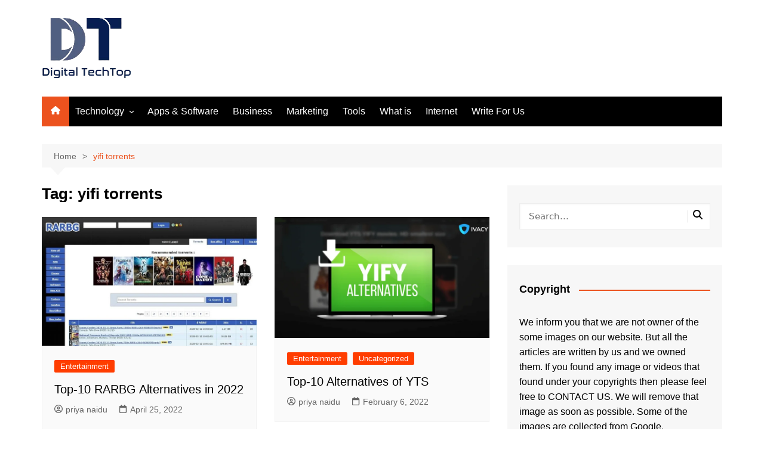

--- FILE ---
content_type: text/html; charset=UTF-8
request_url: https://www.digitaltechtop.com/tag/yifi-torrents/
body_size: 23846
content:
		<!doctype html>
		<html lang="en-US">
				<head>
			<meta charset="UTF-8">
			<meta name="viewport" content="width=device-width, initial-scale=1">
			<link rel="profile" href="http://gmpg.org/xfn/11">
			<meta name='robots' content='index, follow, max-image-preview:large, max-snippet:-1, max-video-preview:-1' />
	<style>img:is([sizes="auto" i], [sizes^="auto," i]) { contain-intrinsic-size: 3000px 1500px }</style>
	
<!-- Google Tag Manager for WordPress by gtm4wp.com -->
<script data-cfasync="false" data-pagespeed-no-defer>
	var gtm4wp_datalayer_name = "dataLayer";
	var dataLayer = dataLayer || [];
</script>
<!-- End Google Tag Manager for WordPress by gtm4wp.com -->
	<!-- This site is optimized with the Yoast SEO plugin v26.3 - https://yoast.com/wordpress/plugins/seo/ -->
	<title>yifi torrents Archives - Digital TechTop</title>
	<link rel="canonical" href="https://www.digitaltechtop.com/tag/yifi-torrents/" />
	<meta property="og:locale" content="en_US" />
	<meta property="og:type" content="article" />
	<meta property="og:title" content="yifi torrents Archives - Digital TechTop" />
	<meta property="og:url" content="https://www.digitaltechtop.com/tag/yifi-torrents/" />
	<meta property="og:site_name" content="Digital TechTop" />
	<meta name="twitter:card" content="summary_large_image" />
	<script type="application/ld+json" class="yoast-schema-graph">{"@context":"https://schema.org","@graph":[{"@type":"CollectionPage","@id":"https://www.digitaltechtop.com/tag/yifi-torrents/","url":"https://www.digitaltechtop.com/tag/yifi-torrents/","name":"yifi torrents Archives - Digital TechTop","isPartOf":{"@id":"https://www.digitaltechtop.com/#website"},"primaryImageOfPage":{"@id":"https://www.digitaltechtop.com/tag/yifi-torrents/#primaryimage"},"image":{"@id":"https://www.digitaltechtop.com/tag/yifi-torrents/#primaryimage"},"thumbnailUrl":"https://www.digitaltechtop.com/wp-content/uploads/2022/06/RARBG.jpg","breadcrumb":{"@id":"https://www.digitaltechtop.com/tag/yifi-torrents/#breadcrumb"},"inLanguage":"en-US"},{"@type":"ImageObject","inLanguage":"en-US","@id":"https://www.digitaltechtop.com/tag/yifi-torrents/#primaryimage","url":"https://www.digitaltechtop.com/wp-content/uploads/2022/06/RARBG.jpg","contentUrl":"https://www.digitaltechtop.com/wp-content/uploads/2022/06/RARBG.jpg","width":750,"height":450,"caption":"RARBG"},{"@type":"BreadcrumbList","@id":"https://www.digitaltechtop.com/tag/yifi-torrents/#breadcrumb","itemListElement":[{"@type":"ListItem","position":1,"name":"Home","item":"https://www.digitaltechtop.com/"},{"@type":"ListItem","position":2,"name":"yifi torrents"}]},{"@type":"WebSite","@id":"https://www.digitaltechtop.com/#website","url":"https://www.digitaltechtop.com/","name":"Digital TechTop","description":"The Tech Guide","publisher":{"@id":"https://www.digitaltechtop.com/#organization"},"potentialAction":[{"@type":"SearchAction","target":{"@type":"EntryPoint","urlTemplate":"https://www.digitaltechtop.com/?s={search_term_string}"},"query-input":{"@type":"PropertyValueSpecification","valueRequired":true,"valueName":"search_term_string"}}],"inLanguage":"en-US"},{"@type":"Organization","@id":"https://www.digitaltechtop.com/#organization","name":"Digital TechTop","url":"https://www.digitaltechtop.com/","logo":{"@type":"ImageObject","inLanguage":"en-US","@id":"https://www.digitaltechtop.com/#/schema/logo/image/","url":"https://www.digitaltechtop.com/wp-content/uploads/2020/08/cropped-Digital-Techtop-Logo-4.png","contentUrl":"https://www.digitaltechtop.com/wp-content/uploads/2020/08/cropped-Digital-Techtop-Logo-4.png","width":150,"height":102,"caption":"Digital TechTop"},"image":{"@id":"https://www.digitaltechtop.com/#/schema/logo/image/"}}]}</script>
	<!-- / Yoast SEO plugin. -->


<link rel="alternate" type="application/rss+xml" title="Digital TechTop &raquo; Feed" href="https://www.digitaltechtop.com/feed/" />
<link rel="alternate" type="application/rss+xml" title="Digital TechTop &raquo; Comments Feed" href="https://www.digitaltechtop.com/comments/feed/" />
<link rel="alternate" type="application/rss+xml" title="Digital TechTop &raquo; yifi torrents Tag Feed" href="https://www.digitaltechtop.com/tag/yifi-torrents/feed/" />
<script type="text/javascript">
/* <![CDATA[ */
window._wpemojiSettings = {"baseUrl":"https:\/\/s.w.org\/images\/core\/emoji\/16.0.1\/72x72\/","ext":".png","svgUrl":"https:\/\/s.w.org\/images\/core\/emoji\/16.0.1\/svg\/","svgExt":".svg","source":{"concatemoji":"https:\/\/www.digitaltechtop.com\/wp-includes\/js\/wp-emoji-release.min.js?ver=6.8.3"}};
/*! This file is auto-generated */
!function(s,n){var o,i,e;function c(e){try{var t={supportTests:e,timestamp:(new Date).valueOf()};sessionStorage.setItem(o,JSON.stringify(t))}catch(e){}}function p(e,t,n){e.clearRect(0,0,e.canvas.width,e.canvas.height),e.fillText(t,0,0);var t=new Uint32Array(e.getImageData(0,0,e.canvas.width,e.canvas.height).data),a=(e.clearRect(0,0,e.canvas.width,e.canvas.height),e.fillText(n,0,0),new Uint32Array(e.getImageData(0,0,e.canvas.width,e.canvas.height).data));return t.every(function(e,t){return e===a[t]})}function u(e,t){e.clearRect(0,0,e.canvas.width,e.canvas.height),e.fillText(t,0,0);for(var n=e.getImageData(16,16,1,1),a=0;a<n.data.length;a++)if(0!==n.data[a])return!1;return!0}function f(e,t,n,a){switch(t){case"flag":return n(e,"\ud83c\udff3\ufe0f\u200d\u26a7\ufe0f","\ud83c\udff3\ufe0f\u200b\u26a7\ufe0f")?!1:!n(e,"\ud83c\udde8\ud83c\uddf6","\ud83c\udde8\u200b\ud83c\uddf6")&&!n(e,"\ud83c\udff4\udb40\udc67\udb40\udc62\udb40\udc65\udb40\udc6e\udb40\udc67\udb40\udc7f","\ud83c\udff4\u200b\udb40\udc67\u200b\udb40\udc62\u200b\udb40\udc65\u200b\udb40\udc6e\u200b\udb40\udc67\u200b\udb40\udc7f");case"emoji":return!a(e,"\ud83e\udedf")}return!1}function g(e,t,n,a){var r="undefined"!=typeof WorkerGlobalScope&&self instanceof WorkerGlobalScope?new OffscreenCanvas(300,150):s.createElement("canvas"),o=r.getContext("2d",{willReadFrequently:!0}),i=(o.textBaseline="top",o.font="600 32px Arial",{});return e.forEach(function(e){i[e]=t(o,e,n,a)}),i}function t(e){var t=s.createElement("script");t.src=e,t.defer=!0,s.head.appendChild(t)}"undefined"!=typeof Promise&&(o="wpEmojiSettingsSupports",i=["flag","emoji"],n.supports={everything:!0,everythingExceptFlag:!0},e=new Promise(function(e){s.addEventListener("DOMContentLoaded",e,{once:!0})}),new Promise(function(t){var n=function(){try{var e=JSON.parse(sessionStorage.getItem(o));if("object"==typeof e&&"number"==typeof e.timestamp&&(new Date).valueOf()<e.timestamp+604800&&"object"==typeof e.supportTests)return e.supportTests}catch(e){}return null}();if(!n){if("undefined"!=typeof Worker&&"undefined"!=typeof OffscreenCanvas&&"undefined"!=typeof URL&&URL.createObjectURL&&"undefined"!=typeof Blob)try{var e="postMessage("+g.toString()+"("+[JSON.stringify(i),f.toString(),p.toString(),u.toString()].join(",")+"));",a=new Blob([e],{type:"text/javascript"}),r=new Worker(URL.createObjectURL(a),{name:"wpTestEmojiSupports"});return void(r.onmessage=function(e){c(n=e.data),r.terminate(),t(n)})}catch(e){}c(n=g(i,f,p,u))}t(n)}).then(function(e){for(var t in e)n.supports[t]=e[t],n.supports.everything=n.supports.everything&&n.supports[t],"flag"!==t&&(n.supports.everythingExceptFlag=n.supports.everythingExceptFlag&&n.supports[t]);n.supports.everythingExceptFlag=n.supports.everythingExceptFlag&&!n.supports.flag,n.DOMReady=!1,n.readyCallback=function(){n.DOMReady=!0}}).then(function(){return e}).then(function(){var e;n.supports.everything||(n.readyCallback(),(e=n.source||{}).concatemoji?t(e.concatemoji):e.wpemoji&&e.twemoji&&(t(e.twemoji),t(e.wpemoji)))}))}((window,document),window._wpemojiSettings);
/* ]]> */
</script>

<style id='wp-emoji-styles-inline-css' type='text/css'>

	img.wp-smiley, img.emoji {
		display: inline !important;
		border: none !important;
		box-shadow: none !important;
		height: 1em !important;
		width: 1em !important;
		margin: 0 0.07em !important;
		vertical-align: -0.1em !important;
		background: none !important;
		padding: 0 !important;
	}
</style>
<link rel='stylesheet' id='wp-block-library-css' href='https://www.digitaltechtop.com/wp-includes/css/dist/block-library/style.min.css?ver=6.8.3' type='text/css' media='all' />
<style id='wp-block-library-theme-inline-css' type='text/css'>
.wp-block-audio :where(figcaption){color:#555;font-size:13px;text-align:center}.is-dark-theme .wp-block-audio :where(figcaption){color:#ffffffa6}.wp-block-audio{margin:0 0 1em}.wp-block-code{border:1px solid #ccc;border-radius:4px;font-family:Menlo,Consolas,monaco,monospace;padding:.8em 1em}.wp-block-embed :where(figcaption){color:#555;font-size:13px;text-align:center}.is-dark-theme .wp-block-embed :where(figcaption){color:#ffffffa6}.wp-block-embed{margin:0 0 1em}.blocks-gallery-caption{color:#555;font-size:13px;text-align:center}.is-dark-theme .blocks-gallery-caption{color:#ffffffa6}:root :where(.wp-block-image figcaption){color:#555;font-size:13px;text-align:center}.is-dark-theme :root :where(.wp-block-image figcaption){color:#ffffffa6}.wp-block-image{margin:0 0 1em}.wp-block-pullquote{border-bottom:4px solid;border-top:4px solid;color:currentColor;margin-bottom:1.75em}.wp-block-pullquote cite,.wp-block-pullquote footer,.wp-block-pullquote__citation{color:currentColor;font-size:.8125em;font-style:normal;text-transform:uppercase}.wp-block-quote{border-left:.25em solid;margin:0 0 1.75em;padding-left:1em}.wp-block-quote cite,.wp-block-quote footer{color:currentColor;font-size:.8125em;font-style:normal;position:relative}.wp-block-quote:where(.has-text-align-right){border-left:none;border-right:.25em solid;padding-left:0;padding-right:1em}.wp-block-quote:where(.has-text-align-center){border:none;padding-left:0}.wp-block-quote.is-large,.wp-block-quote.is-style-large,.wp-block-quote:where(.is-style-plain){border:none}.wp-block-search .wp-block-search__label{font-weight:700}.wp-block-search__button{border:1px solid #ccc;padding:.375em .625em}:where(.wp-block-group.has-background){padding:1.25em 2.375em}.wp-block-separator.has-css-opacity{opacity:.4}.wp-block-separator{border:none;border-bottom:2px solid;margin-left:auto;margin-right:auto}.wp-block-separator.has-alpha-channel-opacity{opacity:1}.wp-block-separator:not(.is-style-wide):not(.is-style-dots){width:100px}.wp-block-separator.has-background:not(.is-style-dots){border-bottom:none;height:1px}.wp-block-separator.has-background:not(.is-style-wide):not(.is-style-dots){height:2px}.wp-block-table{margin:0 0 1em}.wp-block-table td,.wp-block-table th{word-break:normal}.wp-block-table :where(figcaption){color:#555;font-size:13px;text-align:center}.is-dark-theme .wp-block-table :where(figcaption){color:#ffffffa6}.wp-block-video :where(figcaption){color:#555;font-size:13px;text-align:center}.is-dark-theme .wp-block-video :where(figcaption){color:#ffffffa6}.wp-block-video{margin:0 0 1em}:root :where(.wp-block-template-part.has-background){margin-bottom:0;margin-top:0;padding:1.25em 2.375em}
</style>
<style id='classic-theme-styles-inline-css' type='text/css'>
/*! This file is auto-generated */
.wp-block-button__link{color:#fff;background-color:#32373c;border-radius:9999px;box-shadow:none;text-decoration:none;padding:calc(.667em + 2px) calc(1.333em + 2px);font-size:1.125em}.wp-block-file__button{background:#32373c;color:#fff;text-decoration:none}
</style>
<style id='global-styles-inline-css' type='text/css'>
:root{--wp--preset--aspect-ratio--square: 1;--wp--preset--aspect-ratio--4-3: 4/3;--wp--preset--aspect-ratio--3-4: 3/4;--wp--preset--aspect-ratio--3-2: 3/2;--wp--preset--aspect-ratio--2-3: 2/3;--wp--preset--aspect-ratio--16-9: 16/9;--wp--preset--aspect-ratio--9-16: 9/16;--wp--preset--color--black: #000000;--wp--preset--color--cyan-bluish-gray: #abb8c3;--wp--preset--color--white: #ffffff;--wp--preset--color--pale-pink: #f78da7;--wp--preset--color--vivid-red: #cf2e2e;--wp--preset--color--luminous-vivid-orange: #ff6900;--wp--preset--color--luminous-vivid-amber: #fcb900;--wp--preset--color--light-green-cyan: #7bdcb5;--wp--preset--color--vivid-green-cyan: #00d084;--wp--preset--color--pale-cyan-blue: #8ed1fc;--wp--preset--color--vivid-cyan-blue: #0693e3;--wp--preset--color--vivid-purple: #9b51e0;--wp--preset--gradient--vivid-cyan-blue-to-vivid-purple: linear-gradient(135deg,rgba(6,147,227,1) 0%,rgb(155,81,224) 100%);--wp--preset--gradient--light-green-cyan-to-vivid-green-cyan: linear-gradient(135deg,rgb(122,220,180) 0%,rgb(0,208,130) 100%);--wp--preset--gradient--luminous-vivid-amber-to-luminous-vivid-orange: linear-gradient(135deg,rgba(252,185,0,1) 0%,rgba(255,105,0,1) 100%);--wp--preset--gradient--luminous-vivid-orange-to-vivid-red: linear-gradient(135deg,rgba(255,105,0,1) 0%,rgb(207,46,46) 100%);--wp--preset--gradient--very-light-gray-to-cyan-bluish-gray: linear-gradient(135deg,rgb(238,238,238) 0%,rgb(169,184,195) 100%);--wp--preset--gradient--cool-to-warm-spectrum: linear-gradient(135deg,rgb(74,234,220) 0%,rgb(151,120,209) 20%,rgb(207,42,186) 40%,rgb(238,44,130) 60%,rgb(251,105,98) 80%,rgb(254,248,76) 100%);--wp--preset--gradient--blush-light-purple: linear-gradient(135deg,rgb(255,206,236) 0%,rgb(152,150,240) 100%);--wp--preset--gradient--blush-bordeaux: linear-gradient(135deg,rgb(254,205,165) 0%,rgb(254,45,45) 50%,rgb(107,0,62) 100%);--wp--preset--gradient--luminous-dusk: linear-gradient(135deg,rgb(255,203,112) 0%,rgb(199,81,192) 50%,rgb(65,88,208) 100%);--wp--preset--gradient--pale-ocean: linear-gradient(135deg,rgb(255,245,203) 0%,rgb(182,227,212) 50%,rgb(51,167,181) 100%);--wp--preset--gradient--electric-grass: linear-gradient(135deg,rgb(202,248,128) 0%,rgb(113,206,126) 100%);--wp--preset--gradient--midnight: linear-gradient(135deg,rgb(2,3,129) 0%,rgb(40,116,252) 100%);--wp--preset--font-size--small: 16px;--wp--preset--font-size--medium: 28px;--wp--preset--font-size--large: 32px;--wp--preset--font-size--x-large: 42px;--wp--preset--font-size--larger: 38px;--wp--preset--spacing--20: 0.44rem;--wp--preset--spacing--30: 0.67rem;--wp--preset--spacing--40: 1rem;--wp--preset--spacing--50: 1.5rem;--wp--preset--spacing--60: 2.25rem;--wp--preset--spacing--70: 3.38rem;--wp--preset--spacing--80: 5.06rem;--wp--preset--shadow--natural: 6px 6px 9px rgba(0, 0, 0, 0.2);--wp--preset--shadow--deep: 12px 12px 50px rgba(0, 0, 0, 0.4);--wp--preset--shadow--sharp: 6px 6px 0px rgba(0, 0, 0, 0.2);--wp--preset--shadow--outlined: 6px 6px 0px -3px rgba(255, 255, 255, 1), 6px 6px rgba(0, 0, 0, 1);--wp--preset--shadow--crisp: 6px 6px 0px rgba(0, 0, 0, 1);}:where(.is-layout-flex){gap: 0.5em;}:where(.is-layout-grid){gap: 0.5em;}body .is-layout-flex{display: flex;}.is-layout-flex{flex-wrap: wrap;align-items: center;}.is-layout-flex > :is(*, div){margin: 0;}body .is-layout-grid{display: grid;}.is-layout-grid > :is(*, div){margin: 0;}:where(.wp-block-columns.is-layout-flex){gap: 2em;}:where(.wp-block-columns.is-layout-grid){gap: 2em;}:where(.wp-block-post-template.is-layout-flex){gap: 1.25em;}:where(.wp-block-post-template.is-layout-grid){gap: 1.25em;}.has-black-color{color: var(--wp--preset--color--black) !important;}.has-cyan-bluish-gray-color{color: var(--wp--preset--color--cyan-bluish-gray) !important;}.has-white-color{color: var(--wp--preset--color--white) !important;}.has-pale-pink-color{color: var(--wp--preset--color--pale-pink) !important;}.has-vivid-red-color{color: var(--wp--preset--color--vivid-red) !important;}.has-luminous-vivid-orange-color{color: var(--wp--preset--color--luminous-vivid-orange) !important;}.has-luminous-vivid-amber-color{color: var(--wp--preset--color--luminous-vivid-amber) !important;}.has-light-green-cyan-color{color: var(--wp--preset--color--light-green-cyan) !important;}.has-vivid-green-cyan-color{color: var(--wp--preset--color--vivid-green-cyan) !important;}.has-pale-cyan-blue-color{color: var(--wp--preset--color--pale-cyan-blue) !important;}.has-vivid-cyan-blue-color{color: var(--wp--preset--color--vivid-cyan-blue) !important;}.has-vivid-purple-color{color: var(--wp--preset--color--vivid-purple) !important;}.has-black-background-color{background-color: var(--wp--preset--color--black) !important;}.has-cyan-bluish-gray-background-color{background-color: var(--wp--preset--color--cyan-bluish-gray) !important;}.has-white-background-color{background-color: var(--wp--preset--color--white) !important;}.has-pale-pink-background-color{background-color: var(--wp--preset--color--pale-pink) !important;}.has-vivid-red-background-color{background-color: var(--wp--preset--color--vivid-red) !important;}.has-luminous-vivid-orange-background-color{background-color: var(--wp--preset--color--luminous-vivid-orange) !important;}.has-luminous-vivid-amber-background-color{background-color: var(--wp--preset--color--luminous-vivid-amber) !important;}.has-light-green-cyan-background-color{background-color: var(--wp--preset--color--light-green-cyan) !important;}.has-vivid-green-cyan-background-color{background-color: var(--wp--preset--color--vivid-green-cyan) !important;}.has-pale-cyan-blue-background-color{background-color: var(--wp--preset--color--pale-cyan-blue) !important;}.has-vivid-cyan-blue-background-color{background-color: var(--wp--preset--color--vivid-cyan-blue) !important;}.has-vivid-purple-background-color{background-color: var(--wp--preset--color--vivid-purple) !important;}.has-black-border-color{border-color: var(--wp--preset--color--black) !important;}.has-cyan-bluish-gray-border-color{border-color: var(--wp--preset--color--cyan-bluish-gray) !important;}.has-white-border-color{border-color: var(--wp--preset--color--white) !important;}.has-pale-pink-border-color{border-color: var(--wp--preset--color--pale-pink) !important;}.has-vivid-red-border-color{border-color: var(--wp--preset--color--vivid-red) !important;}.has-luminous-vivid-orange-border-color{border-color: var(--wp--preset--color--luminous-vivid-orange) !important;}.has-luminous-vivid-amber-border-color{border-color: var(--wp--preset--color--luminous-vivid-amber) !important;}.has-light-green-cyan-border-color{border-color: var(--wp--preset--color--light-green-cyan) !important;}.has-vivid-green-cyan-border-color{border-color: var(--wp--preset--color--vivid-green-cyan) !important;}.has-pale-cyan-blue-border-color{border-color: var(--wp--preset--color--pale-cyan-blue) !important;}.has-vivid-cyan-blue-border-color{border-color: var(--wp--preset--color--vivid-cyan-blue) !important;}.has-vivid-purple-border-color{border-color: var(--wp--preset--color--vivid-purple) !important;}.has-vivid-cyan-blue-to-vivid-purple-gradient-background{background: var(--wp--preset--gradient--vivid-cyan-blue-to-vivid-purple) !important;}.has-light-green-cyan-to-vivid-green-cyan-gradient-background{background: var(--wp--preset--gradient--light-green-cyan-to-vivid-green-cyan) !important;}.has-luminous-vivid-amber-to-luminous-vivid-orange-gradient-background{background: var(--wp--preset--gradient--luminous-vivid-amber-to-luminous-vivid-orange) !important;}.has-luminous-vivid-orange-to-vivid-red-gradient-background{background: var(--wp--preset--gradient--luminous-vivid-orange-to-vivid-red) !important;}.has-very-light-gray-to-cyan-bluish-gray-gradient-background{background: var(--wp--preset--gradient--very-light-gray-to-cyan-bluish-gray) !important;}.has-cool-to-warm-spectrum-gradient-background{background: var(--wp--preset--gradient--cool-to-warm-spectrum) !important;}.has-blush-light-purple-gradient-background{background: var(--wp--preset--gradient--blush-light-purple) !important;}.has-blush-bordeaux-gradient-background{background: var(--wp--preset--gradient--blush-bordeaux) !important;}.has-luminous-dusk-gradient-background{background: var(--wp--preset--gradient--luminous-dusk) !important;}.has-pale-ocean-gradient-background{background: var(--wp--preset--gradient--pale-ocean) !important;}.has-electric-grass-gradient-background{background: var(--wp--preset--gradient--electric-grass) !important;}.has-midnight-gradient-background{background: var(--wp--preset--gradient--midnight) !important;}.has-small-font-size{font-size: var(--wp--preset--font-size--small) !important;}.has-medium-font-size{font-size: var(--wp--preset--font-size--medium) !important;}.has-large-font-size{font-size: var(--wp--preset--font-size--large) !important;}.has-x-large-font-size{font-size: var(--wp--preset--font-size--x-large) !important;}
:where(.wp-block-post-template.is-layout-flex){gap: 1.25em;}:where(.wp-block-post-template.is-layout-grid){gap: 1.25em;}
:where(.wp-block-columns.is-layout-flex){gap: 2em;}:where(.wp-block-columns.is-layout-grid){gap: 2em;}
:root :where(.wp-block-pullquote){font-size: 1.5em;line-height: 1.6;}
</style>
<link rel='stylesheet' id='dashicons-css' href='https://www.digitaltechtop.com/wp-includes/css/dashicons.min.css?ver=6.8.3' type='text/css' media='all' />
<link rel='stylesheet' id='everest-forms-general-css' href='https://www.digitaltechtop.com/wp-content/plugins/everest-forms/assets/css/everest-forms.css?ver=3.4.1' type='text/css' media='all' />
<link rel='stylesheet' id='jquery-intl-tel-input-css' href='https://www.digitaltechtop.com/wp-content/plugins/everest-forms/assets/css/intlTelInput.css?ver=3.4.1' type='text/css' media='all' />
<link rel='stylesheet' id='cream-magazine-style-css' href='https://www.digitaltechtop.com/wp-content/themes/cream-magazine/style.css?ver=2.1.10' type='text/css' media='all' />
<link rel='stylesheet' id='cream-magazine-main-css' href='https://www.digitaltechtop.com/wp-content/themes/cream-magazine/assets/dist/css/main.css?ver=2.1.10' type='text/css' media='all' />
<link rel='stylesheet' id='universal-google-adsense-and-ads-manager-css' href='https://www.digitaltechtop.com/wp-content/plugins/universal-google-adsense-and-ads-manager/public/assets/build/css/ugaam-public.css?ver=1.1.8' type='text/css' media='all' />
<script type="text/javascript" src="https://www.digitaltechtop.com/wp-includes/js/jquery/jquery.min.js?ver=3.7.1" id="jquery-core-js"></script>
<script type="text/javascript" src="https://www.digitaltechtop.com/wp-includes/js/jquery/jquery-migrate.min.js?ver=3.4.1" id="jquery-migrate-js"></script>
<link rel="https://api.w.org/" href="https://www.digitaltechtop.com/wp-json/" /><link rel="alternate" title="JSON" type="application/json" href="https://www.digitaltechtop.com/wp-json/wp/v2/tags/3857" /><link rel="EditURI" type="application/rsd+xml" title="RSD" href="https://www.digitaltechtop.com/xmlrpc.php?rsd" />
<meta name="generator" content="WordPress 6.8.3" />
<meta name="generator" content="Everest Forms 3.4.1" />
			<style>
							</style>
			
<!-- Google Tag Manager for WordPress by gtm4wp.com -->
<!-- GTM Container placement set to footer -->
<script data-cfasync="false" data-pagespeed-no-defer>
	var dataLayer_content = {"pagePostType":"post","pagePostType2":"tag-post"};
	dataLayer.push( dataLayer_content );
</script>
<script data-cfasync="false" data-pagespeed-no-defer>
(function(w,d,s,l,i){w[l]=w[l]||[];w[l].push({'gtm.start':
new Date().getTime(),event:'gtm.js'});var f=d.getElementsByTagName(s)[0],
j=d.createElement(s),dl=l!='dataLayer'?'&l='+l:'';j.async=true;j.src=
'//www.googletagmanager.com/gtm.js?id='+i+dl;f.parentNode.insertBefore(j,f);
})(window,document,'script','dataLayer','GTM-TRXP3KV');
</script>
<!-- End Google Tag Manager for WordPress by gtm4wp.com --><style>a:hover{text-decoration:none !important;}button,input[type="button"],input[type="reset"],input[type="submit"],.primary-navigation > ul > li.home-btn,.cm_header_lay_three .primary-navigation > ul > li.home-btn,.news_ticker_wrap .ticker_head,#toTop,.section-title h2::after,.sidebar-widget-area .widget .widget-title h2::after,.footer-widget-container .widget .widget-title h2::after,#comments div#respond h3#reply-title::after,#comments h2.comments-title:after,.post_tags a,.owl-carousel .owl-nav button.owl-prev,.owl-carousel .owl-nav button.owl-next,.cm_author_widget .author-detail-link a,.error_foot form input[type="submit"],.widget_search form input[type="submit"],.header-search-container input[type="submit"],.trending_widget_carousel .owl-dots button.owl-dot,.pagination .page-numbers.current,.post-navigation .nav-links .nav-previous a,.post-navigation .nav-links .nav-next a,#comments form input[type="submit"],footer .widget.widget_search form input[type="submit"]:hover,.widget_product_search .woocommerce-product-search button[type="submit"],.woocommerce ul.products li.product .button,.woocommerce .woocommerce-pagination ul.page-numbers li span.current,.woocommerce .product div.summary .cart button.single_add_to_cart_button,.woocommerce .product div.woocommerce-tabs div.panel #reviews #review_form_wrapper .comment-form p.form-submit .submit,.woocommerce .product section.related > h2::after,.woocommerce .cart .button:hover,.woocommerce .cart .button:focus,.woocommerce .cart input.button:hover,.woocommerce .cart input.button:focus,.woocommerce #respond input#submit:hover,.woocommerce #respond input#submit:focus,.woocommerce button.button:hover,.woocommerce button.button:focus,.woocommerce input.button:hover,.woocommerce input.button:focus,.woocommerce #respond input#submit.alt:hover,.woocommerce a.button.alt:hover,.woocommerce button.button.alt:hover,.woocommerce input.button.alt:hover,.woocommerce a.remove:hover,.woocommerce-account .woocommerce-MyAccount-navigation ul li.is-active a,.woocommerce a.button:hover,.woocommerce a.button:focus,.widget_product_tag_cloud .tagcloud a:hover,.widget_product_tag_cloud .tagcloud a:focus,.woocommerce .widget_price_filter .price_slider_wrapper .ui-slider .ui-slider-handle,.error_page_top_portion,.primary-navigation ul li a span.menu-item-description{background-color:#ec521e}a:hover,.post_title h2 a:hover,.post_title h2 a:focus,.post_meta li a:hover,.post_meta li a:focus,ul.social-icons li a[href*=".com"]:hover::before,.ticker_carousel .owl-nav button.owl-prev i,.ticker_carousel .owl-nav button.owl-next i,.news_ticker_wrap .ticker_items .item a:hover,.news_ticker_wrap .ticker_items .item a:focus,.cm_banner .post_title h2 a:hover,.cm_banner .post_meta li a:hover,.cm_middle_post_widget_one .post_title h2 a:hover,.cm_middle_post_widget_one .post_meta li a:hover,.cm_middle_post_widget_three .post_thumb .post-holder a:hover,.cm_middle_post_widget_three .post_thumb .post-holder a:focus,.cm_middle_post_widget_six .middle_widget_six_carousel .item .card .card_content a:hover,.cm_middle_post_widget_six .middle_widget_six_carousel .item .card .card_content a:focus,.cm_post_widget_twelve .card .post-holder a:hover,.cm_post_widget_twelve .card .post-holder a:focus,.cm_post_widget_seven .card .card_content a:hover,.cm_post_widget_seven .card .card_content a:focus,.copyright_section a:hover,.footer_nav ul li a:hover,.breadcrumb ul li:last-child span,.pagination .page-numbers:hover,#comments ol.comment-list li article footer.comment-meta .comment-metadata span.edit-link a:hover,#comments ol.comment-list li article .reply a:hover,.social-share ul li a:hover,ul.social-icons li a:hover,ul.social-icons li a:focus,.woocommerce ul.products li.product a:hover,.woocommerce ul.products li.product .price,.woocommerce .woocommerce-pagination ul.page-numbers li a.page-numbers:hover,.woocommerce div.product p.price,.woocommerce div.product span.price,.video_section .video_details .post_title h2 a:hover,.primary-navigation.dark li a:hover,footer .footer_inner a:hover,.footer-widget-container ul.post_meta li:hover span,.footer-widget-container ul.post_meta li:hover a,ul.post_meta li a:hover,.cm-post-widget-two .big-card .post-holder .post_title h2 a:hover,.cm-post-widget-two .big-card .post_meta li a:hover,.copyright_section .copyrights a,.breadcrumb ul li a:hover,.breadcrumb ul li a:hover span{color:#ec521e}.ticker_carousel .owl-nav button.owl-prev,.ticker_carousel .owl-nav button.owl-next,.error_foot form input[type="submit"],.widget_search form input[type="submit"],.pagination .page-numbers:hover,#comments form input[type="submit"],.social-share ul li a:hover,.header-search-container .search-form-entry,.widget_product_search .woocommerce-product-search button[type="submit"],.woocommerce .woocommerce-pagination ul.page-numbers li span.current,.woocommerce .woocommerce-pagination ul.page-numbers li a.page-numbers:hover,.woocommerce a.remove:hover,.ticker_carousel .owl-nav button.owl-prev:hover,.ticker_carousel .owl-nav button.owl-next:hover,footer .widget.widget_search form input[type="submit"]:hover,.trending_widget_carousel .owl-dots button.owl-dot,.the_content blockquote,.widget_tag_cloud .tagcloud a:hover{border-color:#ec521e}.ticker_carousel.owl-carousel .owl-nav button:hover svg{color:#ec521e;fill:#ec521e;}header .mask{background-color:rgba(0,0,0,0.2);}.site-description{color:#000000;}body{font-family:Arial,sans-serif;font-weight:inherit;}h1,h2,h3,h4,h5,h6,.site-title{font-family:Arial,sans-serif;font-weight:inherit;}.entry_cats ul.post-categories li a{background-color:#FF3D00;color:#fff;}.entry_cats ul.post-categories li a:hover,.cm_middle_post_widget_six .middle_widget_six_carousel .item .card .card_content .entry_cats ul.post-categories li a:hover{background-color:#010101;color:#fff;}.the_content a{color:#FF3D00;}.the_content a:hover{color:#010101;}.post-display-grid .card_content .cm-post-excerpt{margin-top:15px;}</style>		<style type="text/css">
							.site-title,
				.site-description {
					position: absolute;
					clip: rect(1px, 1px, 1px, 1px);
				}
						</style>
		<!-- Google tag (gtag.js) -->
<script async src="https://www.googletagmanager.com/gtag/js?id=G-EBX0MK7MRX"></script>
<script>
  window.dataLayer = window.dataLayer || [];
  function gtag(){dataLayer.push(arguments);}
  gtag('js', new Date());

  gtag('config', 'G-EBX0MK7MRX');
</script><link rel="icon" href="https://www.digitaltechtop.com/wp-content/uploads/2020/08/cropped-cropped-Digital-Techtop-Logo-4-32x32.png" sizes="32x32" />
<link rel="icon" href="https://www.digitaltechtop.com/wp-content/uploads/2020/08/cropped-cropped-Digital-Techtop-Logo-4-192x192.png" sizes="192x192" />
<link rel="apple-touch-icon" href="https://www.digitaltechtop.com/wp-content/uploads/2020/08/cropped-cropped-Digital-Techtop-Logo-4-180x180.png" />
<meta name="msapplication-TileImage" content="https://www.digitaltechtop.com/wp-content/uploads/2020/08/cropped-cropped-Digital-Techtop-Logo-4-270x270.png" />
		</head>
				<body class="archive tag tag-yifi-torrents tag-3857 wp-custom-logo wp-embed-responsive wp-theme-cream-magazine everest-forms-no-js hfeed right-sidebar">

						<a class="skip-link screen-reader-text" href="#content">Skip to content</a>
				<div class="page-wrapper">
		<header class="general-header cm-header-style-one">
		<div class="cm-container">
		<div class="logo-container">
			<div class="row align-items-center">
				<div class="cm-col-lg-4 cm-col-12">
							<div class="logo">
			<a href="https://www.digitaltechtop.com/" class="custom-logo-link" rel="home"><img width="150" height="102" src="https://www.digitaltechtop.com/wp-content/uploads/2020/08/cropped-Digital-Techtop-Logo-4.png" class="custom-logo" alt="Digital TechTop" decoding="async" /></a>		</div><!-- .logo -->
						</div><!-- .col -->
							</div><!-- .row -->
		</div><!-- .logo-container -->
		<nav class="main-navigation">
			<div id="main-nav" class="primary-navigation">
				<ul id="menu-main-menu" class=""><li class="home-btn"><a href="https://www.digitaltechtop.com/"><svg xmlns="http://www.w3.org/2000/svg" viewBox="0 0 576 512"><path d="M575.8 255.5c0 18-15 32.1-32 32.1l-32 0 .7 160.2c0 2.7-.2 5.4-.5 8.1l0 16.2c0 22.1-17.9 40-40 40l-16 0c-1.1 0-2.2 0-3.3-.1c-1.4 .1-2.8 .1-4.2 .1L416 512l-24 0c-22.1 0-40-17.9-40-40l0-24 0-64c0-17.7-14.3-32-32-32l-64 0c-17.7 0-32 14.3-32 32l0 64 0 24c0 22.1-17.9 40-40 40l-24 0-31.9 0c-1.5 0-3-.1-4.5-.2c-1.2 .1-2.4 .2-3.6 .2l-16 0c-22.1 0-40-17.9-40-40l0-112c0-.9 0-1.9 .1-2.8l0-69.7-32 0c-18 0-32-14-32-32.1c0-9 3-17 10-24L266.4 8c7-7 15-8 22-8s15 2 21 7L564.8 231.5c8 7 12 15 11 24z"/></svg></a></li><li id="menu-item-1829" class="menu-item menu-item-type-taxonomy menu-item-object-category menu-item-has-children menu-item-1829"><a href="https://www.digitaltechtop.com/category/technology/">Technology</a>
<ul class="sub-menu">
	<li id="menu-item-1836" class="menu-item menu-item-type-taxonomy menu-item-object-category menu-item-1836"><a href="https://www.digitaltechtop.com/category/technology/cloud/">Cloud</a></li>
</ul>
</li>
<li id="menu-item-1830" class="menu-item menu-item-type-taxonomy menu-item-object-category menu-item-1830"><a href="https://www.digitaltechtop.com/category/apps-software/">Apps &#038; Software</a></li>
<li id="menu-item-1833" class="menu-item menu-item-type-taxonomy menu-item-object-category menu-item-1833"><a href="https://www.digitaltechtop.com/category/business/">Business</a></li>
<li id="menu-item-1835" class="menu-item menu-item-type-taxonomy menu-item-object-category menu-item-1835"><a href="https://www.digitaltechtop.com/category/marketing/">Marketing</a></li>
<li id="menu-item-1831" class="menu-item menu-item-type-taxonomy menu-item-object-category menu-item-1831"><a href="https://www.digitaltechtop.com/category/tools/">Tools</a></li>
<li id="menu-item-1832" class="menu-item menu-item-type-taxonomy menu-item-object-category menu-item-1832"><a href="https://www.digitaltechtop.com/category/what-is/">What is</a></li>
<li id="menu-item-1834" class="menu-item menu-item-type-taxonomy menu-item-object-category menu-item-1834"><a href="https://www.digitaltechtop.com/category/internet/">Internet</a></li>
<li id="menu-item-1600" class="menu-item menu-item-type-post_type menu-item-object-page menu-item-1600"><a href="https://www.digitaltechtop.com/write-for-us/">Write For Us</a></li>
</ul>			</div><!-- .primary-navigation -->
			<div class="header-search-container">
				<div class="search-form-entry">
					<form role="search" class="cm-search-form" method="get" action="https://www.digitaltechtop.com/"><input type="search" name="s" placeholder="Search..." value="" ><button type="submit" class="cm-submit-btn"><svg xmlns="http://www.w3.org/2000/svg" viewBox="0 0 512 512"><path d="M416 208c0 45.9-14.9 88.3-40 122.7L502.6 457.4c12.5 12.5 12.5 32.8 0 45.3s-32.8 12.5-45.3 0L330.7 376c-34.4 25.2-76.8 40-122.7 40C93.1 416 0 322.9 0 208S93.1 0 208 0S416 93.1 416 208zM208 352a144 144 0 1 0 0-288 144 144 0 1 0 0 288z"/></svg></button></form>				</div><!-- .search-form-entry -->
			</div><!-- .search-container -->
		</nav><!-- .main-navigation -->
	</div><!-- .cm-container -->
</header><!-- .general-header -->
<div id="content" class="site-content">
	<div class="cm-container">
	<div class="inner-page-wrapper">
		<div id="primary" class="content-area">
			<main id="main" class="site-main">
				<div class="cm_archive_page">
								<div class="breadcrumb  default-breadcrumb">
				<nav role="navigation" aria-label="Breadcrumbs" class="breadcrumb-trail breadcrumbs" itemprop="breadcrumb"><ul class="trail-items" itemscope itemtype="http://schema.org/BreadcrumbList"><meta name="numberOfItems" content="2" /><meta name="itemListOrder" content="Ascending" /><li itemprop="itemListElement" itemscope itemtype="http://schema.org/ListItem" class="trail-item trail-begin"><a href="https://www.digitaltechtop.com/" rel="home" itemprop="item"><span itemprop="name">Home</span></a><meta itemprop="position" content="1" /></li><li itemprop="itemListElement" itemscope itemtype="http://schema.org/ListItem" class="trail-item trail-end"><a href="https://www.digitaltechtop.com/tag/yifi-torrents" itemprop="item"><span itemprop="name">yifi torrents</span></a><meta itemprop="position" content="2" /></li></ul></nav>			</div>
								<div class="archive-container">
						<div class="row">
							<div class="cm-col-lg-8 cm-col-12 sticky_portion">
								<div class="content-entry">
																			<section class="list_page_iner">
											<div class="section-title">
												<h1>Tag: <span>yifi torrents</span></h1>											</div><!-- .section-title -->
											<div class="list_entry">
												<section class="post-display-grid">
													<div class="section_inner">
														<div class="row">
															<div class="cm-col-lg-6 cm-col-md-6 cm-col-12">
	<article id="post-2311" class="grid-post-holder post-2311 post type-post status-publish format-standard has-post-thumbnail hentry category-entertainment tag-1337-torrent tag-1337x tag-1337x-moviesyts tag-30-monedas-rarbg tag-a-quiet-place-2-rarbg tag-a-quiet-place-2-yify tag-a-quiet-place-2-yts tag-a-quiet-place-yts tag-a-tale-of-legendary-libido-yts tag-adobe-photoshop-rarbg tag-after-we-collided-yts tag-after-we-fell-yts tag-after-yts tag-american-horror-story-rarbg tag-ant-man-rarbg tag-attack-on-titan-rarbg tag-avengers-endgame-rarbg tag-best-torrent tag-best-torrent-site tag-best-torrent-sites tag-best-torrenting-sites tag-best-torrents tag-bgrar-proxy tag-black-widow-2021-rarbg tag-black-widow-rarbg tag-black-widow-yify tag-black-widow-yts tag-candyman-2021-rarbg tag-coming-2-america-rarbg tag-coming-to-america-2-rarbg tag-conjuring-3-yts tag-cruella-rarbg tag-cruella-yts tag-dune-yts tag-eztv tag-f9-yify tag-f9-yts tag-fast-9-yts tag-fast-and-furious-9-rarbg tag-fast-and-furious-9-yts tag-fastest-rarbg tag-fear-the-walking-dead-rarbg tag-fleabag-rarbg tag-free-guy-rarbg tag-friends-rarbg tag-friends-reunion-rarbg tag-game-of-thrones-rarbg tag-gangs-of-london-rarbg tag-gold-rush-rarbg tag-greenland-yts tag-greys-anatomy-rarbg tag-hamilton-rarbg tag-hitmans-wifes-bodyguard-torrent tag-hitmans-wifes-bodyguard-yts tag-infinite-rarbg tag-john-wick-yts tag-joker-2019-rarbg tag-jungle-cruise-rarbg tag-justice-league-rarbg tag-justice-league-snyder-cut-rarbg tag-justice-league-snyder-cut-yts tag-justice-league-yts tag-latest-rarbg-proxy tag-loki-rarbg tag-lovecraft-country-rarbg tag-luca-2021-rarbg tag-luca-rarbg tag-luca-yts tag-mandalorian-rarbg tag-mandalorian-season-2-rarbg tag-mare-of-easttown-rarbg tag-microsoft-office-rarbg tag-monster-hunter-yts tag-mortal-kombat-2021-yts tag-mortal-kombat-rarbg tag-mortal-kombat-yts tag-mr-robot-rarbg tag-mulan-rarbg tag-nine-perfect-strangers-rarbg tag-no-time-to-die-yify tag-no-time-to-die-yts tag-nobody-yts tag-old-2021-yts tag-old-yts tag-only-murders-in-the-building-rarbg tag-oxy-rarbg-torrent-proxyrarbg tag-photoshop-rarbg tag-pirate-bay-torrent tag-pirate-bays tag-proxyrarbg-proxy tag-proxyrarbgorg tag-quiet-place-2-yts tag-rarbg tag-rarbg-a-quiet-place-2 tag-rarbg-access-proxy tag-rarbg-attack-on-titan tag-rarbg-black-widow tag-rarbg-cruella tag-rarbg-download tag-rarbg-fear-the-walking-dead tag-rarbg-free tag-rarbg-free-proxy tag-rarbg-friends tag-rarbg-friends-reunion tag-rarbg-friends-the-reunion tag-rarbg-game-of-thrones tag-rarbg-harry-potter tag-rarbg-index tag-rarbg-jungle-cruise tag-rarbg-justice-league tag-rarbg-justice-league-snyder-cut tag-rarbg-loki tag-rarbg-mandalorian tag-rarbg-mandalorian-s02 tag-rarbg-mandalorian-season-2 tag-rarbg-microsoft-office tag-rarbg-mr-robot tag-rarbg-patria tag-rarbg-photoshop tag-rarbg-pr tag-rarbg-proxy-2019 tag-rarbg-proxy-2020 tag-rarbg-proxy-2021 tag-rarbg-proxy-australia tag-rarbg-proxy-australia-2021 tag-rarbg-proxy-india tag-rarbg-proxy-ireland tag-rarbg-proxy-list tag-rarbg-proxy-list-2020 tag-rarbg-proxy-list-2021 tag-rarbg-proxy-list-gb tag-rarbg-proxy-list-india tag-rarbg-proxy-reddit tag-rarbg-proxy-sites tag-rarbg-proxy-uk tag-rarbg-ps4 tag-rarbg-rick-and-morty tag-rarbg-shang-chi tag-rarbg-site tag-rarbg-site-address tag-rarbg-the-grand-tour tag-rarbg-the-mandalorian tag-rarbg-the-office tag-rarbg-the-sims-4 tag-rarbg-the-walking-dead tag-rarbg-this-is-us tag-rarbg-torrent tag-rarbg-torrents tag-rarbg-torrents-proxy tag-rarbg-uk-proxy tag-rarbg-unblocked tag-rarbg-unblocked-australia tag-rarbg-unblocked-list tag-rarbg-unblocked-list-2020 tag-rarbg-unblocked-list-2021 tag-rarbg-unblocked-proxy tag-rarbg-vikings tag-rarbg-wandavision tag-rarbg-web-address tag-rarbg-website tag-rarbg-westworld tag-rarbg-wonder-woman tag-rarbg-zack-snyder-justice-league tag-rarbg-com tag-rarbg-to tag-rarbg2019 tag-rarbgaccess tag-rarbgaccess-proxy tag-rarbgmirror tag-rarbgmirror-proxy tag-rarbgmirrors tag-rarbgprx tag-rarbgprx-proxy tag-rarbgunblock tag-rargb tag-rarunblocked tag-raya-and-the-last-dragon-yts tag-rick-and-morty-rarbg tag-rick-and-morty-s05e08-rarbg tag-rick-and-morty-s05e09-rarbg tag-rick-and-morty-season-5-rarbg tag-shang-chi-rarbg tag-shang-chi-yify tag-shang-chi-yts tag-sites-similar-to-rarbg tag-soul-rarbg tag-soul-yts tag-space-jam-a-new-legacy-rarbg tag-space-jam-rarbg tag-suicide-squad-2-yts tag-suicide-squad-yts tag-tenet-rarbg tag-tenet-yify tag-tenet-yts tag-the-good-doctor-rarbg tag-the-grand-tour-rarbg tag-the-handmaids-tale-rarbg tag-the-hitmans-wifes-bodyguard-torrent tag-the-mandalorian-rarbg tag-the-mandalorian-s01-rarbg tag-the-mandalorian-season-2-rarbg tag-the-new-mutants-yts tag-the-office-rarbg tag-the-pirate tag-the-pirate-bay tag-the-pirate-bays tag-the-piratebay tag-the-pirates-bay tag-the-suicide-squad-yts tag-the-tomorrow-war-rarbg tag-the-tomorrow-war-yts tag-the-walking-dead-rarbg tag-the-walking-dead-s11e04-rarbg tag-thepiratesbay tag-this-is-us-rarbg tag-thor-rarbg tag-tomorrow-war-rarbg tag-top-torrent-sites tag-torrent tag-torrent-site tag-torrent-sites tag-torrent-websites tag-tpb tag-venom-2-yify tag-venom-2-yts tag-venom-let-there-be-carnage-yts tag-venom-yts tag-vikings-rarbg tag-wandavision-rarbg tag-wandavision-s01e01-rarbg tag-wonder-woman-1984-rarbg tag-wonder-woman-1984-yify tag-wonder-woman-rarbg tag-wrath-of-man-yts tag-yiff tag-yifi tag-yifi-torrents tag-yify tag-yify-4k tag-yify-browser tag-yify-home tag-yify-movies tag-yify-one tag-yify-subtitles tag-yify-torrent tag-yify-torrent-yts-torrent tag-yify-torrents tag-yify-tv tag-yify-vip tag-yify-yts tag-yts tag-yts-2021 tag-yts-4k tag-yts-ag tag-yts-am tag-yts-app tag-yts-browser tag-yts-home tag-yts-lt tag-yts-meaning tag-yts-movie tag-yts-movies tag-yts-on tag-yts-proxy tag-yts-shang-chi tag-yts-sites tag-yts-subtitle tag-yts-subtitles tag-yts-tenet tag-yts-torrent tag-yts-torrent-magnet tag-yts-torrents tag-yts-website tag-yts-yify tag-zack-snyder-justice-league-rarbg tag-zack-snyders-justice-league-rarbg tag-zack-snyders-justice-league-yts">
		<div class="card">
							<div class="post_thumb">
							<a href="https://www.digitaltechtop.com/top-10-rarbg-alternatives-in-2022/">
			<figure class="imghover">
				<img width="750" height="450" src="https://www.digitaltechtop.com/wp-content/uploads/2022/06/RARBG.jpg" class="attachment-cream-magazine-thumbnail-2 size-cream-magazine-thumbnail-2 wp-post-image" alt="Top-10 RARBG Alternatives in 2022" decoding="async" fetchpriority="high" srcset="https://www.digitaltechtop.com/wp-content/uploads/2022/06/RARBG.jpg 750w, https://www.digitaltechtop.com/wp-content/uploads/2022/06/RARBG-300x180.jpg 300w" sizes="(max-width: 750px) 100vw, 750px" />			</figure>
		</a>
						</div>
							<div class="card_content">
								<div class="entry_cats">
					<ul class="post-categories">
	<li><a href="https://www.digitaltechtop.com/category/entertainment/" rel="category tag">Entertainment</a></li></ul>				</div><!-- .entry_cats -->
								<div class="post_title">
					<h2><a href="https://www.digitaltechtop.com/top-10-rarbg-alternatives-in-2022/">Top-10 RARBG Alternatives in 2022</a></h2>
				</div><!-- .post_title -->
							<div class="cm-post-meta">
				<ul class="post_meta">
											<li class="post_author">
							<a href="https://www.digitaltechtop.com/author/priya/">
								<span class="cm-meta-icon">
									<svg xmlns="http://www.w3.org/2000/svg" viewBox="0 0 512 512"><path d="M406.5 399.6C387.4 352.9 341.5 320 288 320l-64 0c-53.5 0-99.4 32.9-118.5 79.6C69.9 362.2 48 311.7 48 256C48 141.1 141.1 48 256 48s208 93.1 208 208c0 55.7-21.9 106.2-57.5 143.6zm-40.1 32.7C334.4 452.4 296.6 464 256 464s-78.4-11.6-110.5-31.7c7.3-36.7 39.7-64.3 78.5-64.3l64 0c38.8 0 71.2 27.6 78.5 64.3zM256 512A256 256 0 1 0 256 0a256 256 0 1 0 0 512zm0-272a40 40 0 1 1 0-80 40 40 0 1 1 0 80zm-88-40a88 88 0 1 0 176 0 88 88 0 1 0 -176 0z"/></svg>
								</span>
								priya naidu							</a>
						</li><!-- .post_author -->
												<li class="posted_date">
							<a href="https://www.digitaltechtop.com/top-10-rarbg-alternatives-in-2022/">
								<span class="cm-meta-icon">
									<svg xmlns="http://www.w3.org/2000/svg" viewBox="0 0 448 512"><path d="M152 24c0-13.3-10.7-24-24-24s-24 10.7-24 24l0 40L64 64C28.7 64 0 92.7 0 128l0 16 0 48L0 448c0 35.3 28.7 64 64 64l320 0c35.3 0 64-28.7 64-64l0-256 0-48 0-16c0-35.3-28.7-64-64-64l-40 0 0-40c0-13.3-10.7-24-24-24s-24 10.7-24 24l0 40L152 64l0-40zM48 192l352 0 0 256c0 8.8-7.2 16-16 16L64 464c-8.8 0-16-7.2-16-16l0-256z"/></svg>
								</span>
								<time class="entry-date published" datetime="2022-04-25T17:45:32+05:30">April 25, 2022</time>							</a>
						</li><!-- .posted_date -->
										</ul><!-- .post_meta -->
			</div><!-- .meta -->
			 
							</div><!-- .card_content -->
		</div><!-- .card -->
	</article><!-- #post-2311 -->
</div><!-- .col -->
<div class="cm-col-lg-6 cm-col-md-6 cm-col-12">
	<article id="post-2313" class="grid-post-holder post-2313 post type-post status-publish format-standard has-post-thumbnail hentry category-entertainment category-uncategorized tag-1337-torrent tag-1337x tag-1337x-movies tag-1917-yify tag-1917-yts tag-21-yts tag-4k-yify tag-4k-yts tag-50-shades-of-gray-yts tag-a-quiet-place-2-yify tag-a-quiet-place-2-yts tag-a-quiet-place-part-2-yify tag-a-quiet-place-part-2-yts tag-a-quiet-place-part-ii-yify tag-a-quiet-place-part-ii-yts tag-a-quiet-place-yify tag-a-quiet-place-yts tag-a-star-is-born-yts tag-a-tale-of-legendary-libido-yts tag-after-2019-yts tag-after-we-collided-yify tag-after-we-collided-yts tag-after-we-fell-yts tag-after-yts tag-akira-yts tag-ant-man-yts tag-artemis-fowl-yts tag-assassins-creed-yts tag-asuran-yts tag-band-of-brothers-yify tag-bell-bottom-yify tag-bell-bottom-yts tag-best-torrent tag-best-torrent-site tag-best-torrent-sites tag-best-torrenting-sites tag-best-torrents tag-birds-of-prey-yify tag-black-panther-yify tag-black-panther-yts tag-black-widow-2021-yify tag-black-widow-2021-yts tag-black-widow-torrent-yify tag-black-widow-torrent-yts tag-black-widow-yify tag-black-widow-yts tag-candyman-2021-yts tag-candyman-yts tag-captain-america-the-first-avenger-yts tag-captain-america-the-winter-soldier-yts tag-cars-2-yts tag-cashback-yts tag-casino-royale-yify tag-casino-royale-yts tag-casino-yts tag-catch-me-if-you-can-yts tag-chal-mera-putt-2-yts tag-chernobyl-yify tag-chernobyl-yts tag-cinderella-2021-yts tag-cinderella-yify tag-cinderella-yts tag-coco-yify tag-coco-yts tag-coming-2-america-yts tag-coming-to-america-2-yts tag-coming-to-america-yts tag-commando-3-yts tag-conjuring-3-yts tag-cook-up-a-storm-yts tag-crank-yts tag-cruella-2021-yts tag-cruella-yify tag-cruella-yts tag-demon-slayer-mugen-train-yify tag-demon-slayer-mugen-train-yts tag-demon-slayer-yify tag-doctor-strange-yify tag-don-2-yts tag-dont-breathe-2-yts tag-drishyam-2-torrents tag-drishyam-2-yts tag-dune-2021-yify tag-dune-2021-yts tag-dune-yify tag-dune-yts tag-end-game-yts tag-escape-room-2-yify tag-escape-room-2-yts tag-escape-room-2021-yts tag-escape-room-tournament-of-champions-yts tag-escape-room-yify tag-escape-room-yts tag-euphoria-yts tag-eztv tag-f9-yify tag-f9-yts tag-falcon-and-the-winter-soldier-yts tag-falcon-and-winter-soldier-yts tag-family-man-season-2-yts tag-fast-9-yts tag-fast-and-furious-9-torrent-yts tag-fast-and-furious-9-yts tag-fifty-shades-darker-yify tag-fifty-shades-darker-yts tag-fifty-shades-freed-yts tag-fifty-shades-of-grey-yify tag-fifty-shades-of-grey-yts tag-filme-yts tag-five-feet-apart-yts tag-freaky-yify tag-freeguy-yts tag-friends-reunion-yts tag-friends-season-1-yts tag-friends-the-reunion-yify tag-friends-the-reunion-yts tag-friends-yify tag-friends-yts tag-get-out-yts tag-glass-yts tag-godfather-yts tag-godzilla-king-of-the-monsters-yts tag-google-yts tag-greenland-2020-yts tag-greenland-yify tag-greenland-yts tag-guardians-of-the-galaxy-yts tag-halloween-kills-yts tag-hamilton-yts tag-harry-potter-and-the-half-blood-prince-yify tag-harry-potter-and-the-philosophers-stone-yify tag-harry-potter-and-the-prisoner-of-azkaban-yts tag-harry-potter-and-the-sorcerers-stone-yts tag-harry-potter-yify tag-harry-potter-yts tag-hi-mom-torrent tag-hitmans-wifes-bodyguard-torrent tag-hitmans-wifes-bodyguard-yts tag-hobbs-and-shaw-yts tag-home-alone-yify tag-honest-thief-yts tag-hunter-killer-yify tag-hunter-killer-yts tag-i-see-you-yts tag-inception-yify tag-inferno-yts tag-infinite-yts tag-intimacy-2001-yts tag-iron-man-1-yts tag-iron-man-yts tag-it-chapter-2-yts tag-jallikattu-yts tag-james-bond-no-time-to-die-yify tag-jathi-ratnalu-yts tag-john-wick-yify tag-john-wick-yts tag-jojo-rabbit-yify tag-jojo-rabbit-yts tag-joker-yify tag-joker-yts tag-judas-and-the-black-messiah-yts tag-jungle-cruise-yify tag-justice-league-2021-yts tag-justice-league-snyder-cut-yts tag-justice-league-yify tag-justice-league-yts tag-justice-league-zack-snyder-yts tag-karnan-yts tag-kgf-chapter-2-yts tag-kgf-yts tag-king-arthur-legend-of-the-sword-yts tag-kung-fu-panda-3-yts tag-logan-yify tag-loki-episode-5-yts tag-loki-episode-6-yts tag-luca-yify tag-luca-yts tag-malignant-yify tag-malignant-yts tag-mandalorian-yify tag-mandalorian-yts tag-mare-of-easttown-yts tag-martian-yts tag-master-2021-yts tag-master-yts tag-mission-impossible-fallout-yify tag-monster-hunter-2020-yts tag-monster-hunter-yts tag-mortal-kombat-2021-yts tag-mortal-kombat-yify tag-mortal-kombat-yts tag-mulan-2020-yify tag-mulan-2020-yts tag-mulan-yify tag-mulan-yts tag-mumbai-saga-yts tag-my-spy-yts tag-no-time-to-die-yify tag-no-time-to-die-yts tag-nobody-2021-yts tag-nobody-yify tag-nobody-yts tag-nomadland-yts tag-old-2021-yify tag-old-2021-yts tag-old-yify tag-old-yts tag-palm-springs-yts tag-palmer-yts tag-parasite-yify tag-parasite-yts tag-peninsula-yify tag-peninsula-yts tag-perfume-yts tag-peter-rabbit-2-yts tag-pirate-bay-torrent tag-pirate-bays tag-pitch-perfect-3-yts tag-predator-yts tag-primer-yts tag-quiet-place-2-yify tag-quiet-place-2-yts tag-quiet-place-yts tag-rab-ne-bana-di-jodi-yts tag-rambo-last-blood-yify tag-rambo-last-blood-yts tag-rarbg tag-rarbg-download tag-rarbg-torrent tag-rarbg-torrents tag-rarbg-com tag-rarbg-to tag-rargb tag-raya-and-the-last-dragon-yts tag-raya-the-last-dragon-yts tag-raya-yts tag-reminiscence-yts tag-rick-and-morty-season-5-yts tag-rick-and-morty-yify tag-run-hide-fight-yts tag-sarpatta-parambarai-yts tag-sausage-party-yts tag-saving-private-ryan-yts tag-saw-yts tag-scam-1992-yts tag-scoob-yts tag-shaadi-mein-zaroor-aana-yts tag-shang-chi-legend-of-the-ten-rings-torrent tag-shang-chi-torrent-yts tag-shang-chi-yify tag-shang-chi-yts tag-snyder-cut-yify tag-snyder-cut-yts tag-soorarai-pottru-yts tag-soul-yify tag-soul-yts tag-sound-of-metal-yts tag-spider-man-far-from-home-yify tag-spiderman-into-the-spider-verse-yts tag-spiral-from-the-book-of-saw-yts tag-spirit-untamed-yts tag-star-wars-a-new-hope-yts tag-star-wars-yify tag-star-wars-yts tag-suicide-squad-2-yts tag-suicide-squad-2021-yify tag-suicide-squad-yify tag-suicide-squad-yts tag-suraj-pe-mangal-bhari-yts tag-ten-rings-torrent tag-tenet-yify tag-tenet-yts tag-the-conjuring-3-yify tag-the-conjuring-3-yts tag-the-corpse-of-anna-fritz-yts tag-the-craft-legacy-yts tag-the-croods-2-yts tag-the-eight-hundred-yts tag-the-falcon-and-the-winter-soldier-yts tag-the-family-man-season-2-yts tag-the-family-man-yts tag-the-father-yts tag-the-flu-yts tag-the-gentlemen-yts tag-the-greatest-showman-yts tag-the-hitmans-wifes-bodyguard-torrent tag-the-hitmans-wifes-bodyguard-yts tag-the-magnificent-seven-yts tag-the-mandalorian-yts tag-the-meg-yts tag-the-new-mutants-yify tag-the-new-mutants-yts tag-the-night-house-yify tag-the-office-yts tag-the-outpost-yify tag-the-outpost-yts tag-the-pirate tag-the-pirate-bay tag-the-pirate-bays tag-the-piratebay tag-the-pirates-bay tag-the-priest-yts tag-the-quiet-place-2-yify tag-the-quiet-place-2-yts tag-the-raid-redemption-yts tag-the-room-yts tag-the-suicide-squad-yts tag-the-theory-of-everything-yts tag-the-tomorrow-war-yts tag-the-unholy-2021-yts tag-the-unholy-yify tag-the-unholy-yts tag-the-witches-2020-yts tag-the-wolf-of-wall-street-yts tag-thepiratesbay tag-thor-ragnarok-yts tag-thor-yify tag-thor-yts tag-tom-and-jerry-2021-yts tag-tom-and-jerry-yify tag-tom-and-jerry-yts tag-tomorrow-war-yts tag-toofan-yts tag-top-torrent-sites tag-torrent tag-torrent-site tag-torrent-sites tag-torrent-websites tag-tpb tag-van-wilder-freshman-year-yts tag-vanguard-yify tag-vanguard-yts tag-venom-2-yify tag-venom-2-yts tag-venom-let-there-be-carnage-yify tag-venom-let-there-be-carnage-yts tag-venom-yify tag-venom-yts tag-vivo-yts tag-wanda-vision-yts tag-wandavision-episode-9-yts tag-wonder-woman-1984-yify tag-wonder-woman-1984-yify-torrent tag-wonder-woman-2017-yify tag-wrath-of-man-yts tag-ww84-yts tag-x-men-yts tag-yes-god-yes-yify tag-yiff tag-yifi tag-yifi-torrents tag-yify tag-yify-123 tag-yify-2020 tag-yify-2021 tag-yify-3d tag-yify-4k tag-yify-a-quiet-place-2 tag-yify-black-widow tag-yify-browser tag-yify-browser-website tag-yify-cruella tag-yify-f9 tag-yify-godzilla tag-yify-home tag-yify-it tag-yify-jungle-cruise tag-yify-justice-league tag-yify-luca tag-yify-monster-hunter tag-yify-mortal-kombat tag-yify-movies tag-yify-one tag-yify-shang-chi tag-yify-subtitles tag-yify-suicide-squad tag-yify-tenet tag-yify-to tag-yify-torrent tag-yify-torrent-yts-torrent tag-yify-torrents tag-yify-torrentz2 tag-yify-tv tag-yify-venom-2 tag-yify-vip tag-yify-website tag-yify-wonder-woman tag-yify-wonder-woman-1984 tag-yify-yts tag-yifybrowser tag-yts tag-yts-2 tag-yts-2021 tag-yts-3d tag-yts-4k tag-yts-a-quiet-place tag-yts-a-quiet-place-2 tag-yts-ag tag-yts-am tag-yts-app tag-yts-black-widow tag-yts-black-widow-2021 tag-yts-browser tag-yts-cruella tag-yts-demon-slayer tag-yts-dune tag-yts-escape-room tag-yts-f9 tag-yts-fast-and-furious-9 tag-yts-filme tag-yts-friends-reunion tag-yts-godzilla tag-yts-google tag-yts-harry-potter tag-yts-home tag-yts-infinite tag-yts-jungle-cruise tag-yts-justice-league tag-yts-justice-league-2021 tag-yts-justice-league-snyder-cut tag-yts-life tag-yts-lt tag-yts-luca tag-yts-master tag-yts-meaning tag-yts-mortal-kombat tag-yts-movie tag-yts-movies tag-yts-mulan tag-yts-new tag-yts-nobody tag-yts-nomadland tag-yts-old tag-yts-on tag-yts-pink tag-yts-proxy tag-yts-quiet-place-2 tag-yts-raya-and-the-last-dragon tag-yts-shang-chi tag-yts-sites tag-yts-snyder-cut tag-yts-star-wars tag-yts-subtitle tag-yts-subtitles tag-yts-tenet tag-yts-the-suicide-squad tag-yts-thor tag-yts-tom-and-jerry tag-yts-top tag-yts-torrent tag-yts-torrent-magnet tag-yts-torrents tag-yts-us tag-yts-venom-2 tag-yts-website tag-yts-website-list tag-yts-wonder-woman tag-yts-wrath-of-man tag-yts-yify tag-yts-yify-browser tag-zack-snyder-justice-league-yts tag-zack-snyders-justice-league-yts">
		<div class="card">
							<div class="post_thumb">
							<a href="https://www.digitaltechtop.com/top-10-alternatives-of-yts/">
			<figure class="imghover">
				<img width="800" height="450" src="https://www.digitaltechtop.com/wp-content/uploads/2022/06/YTS-800x450.png" class="attachment-cream-magazine-thumbnail-2 size-cream-magazine-thumbnail-2 wp-post-image" alt="Top-10 Alternatives of YTS" decoding="async" />			</figure>
		</a>
						</div>
							<div class="card_content">
								<div class="entry_cats">
					<ul class="post-categories">
	<li><a href="https://www.digitaltechtop.com/category/entertainment/" rel="category tag">Entertainment</a></li>
	<li><a href="https://www.digitaltechtop.com/category/uncategorized/" rel="category tag">Uncategorized</a></li></ul>				</div><!-- .entry_cats -->
								<div class="post_title">
					<h2><a href="https://www.digitaltechtop.com/top-10-alternatives-of-yts/">Top-10 Alternatives of YTS</a></h2>
				</div><!-- .post_title -->
							<div class="cm-post-meta">
				<ul class="post_meta">
											<li class="post_author">
							<a href="https://www.digitaltechtop.com/author/priya/">
								<span class="cm-meta-icon">
									<svg xmlns="http://www.w3.org/2000/svg" viewBox="0 0 512 512"><path d="M406.5 399.6C387.4 352.9 341.5 320 288 320l-64 0c-53.5 0-99.4 32.9-118.5 79.6C69.9 362.2 48 311.7 48 256C48 141.1 141.1 48 256 48s208 93.1 208 208c0 55.7-21.9 106.2-57.5 143.6zm-40.1 32.7C334.4 452.4 296.6 464 256 464s-78.4-11.6-110.5-31.7c7.3-36.7 39.7-64.3 78.5-64.3l64 0c38.8 0 71.2 27.6 78.5 64.3zM256 512A256 256 0 1 0 256 0a256 256 0 1 0 0 512zm0-272a40 40 0 1 1 0-80 40 40 0 1 1 0 80zm-88-40a88 88 0 1 0 176 0 88 88 0 1 0 -176 0z"/></svg>
								</span>
								priya naidu							</a>
						</li><!-- .post_author -->
												<li class="posted_date">
							<a href="https://www.digitaltechtop.com/top-10-alternatives-of-yts/">
								<span class="cm-meta-icon">
									<svg xmlns="http://www.w3.org/2000/svg" viewBox="0 0 448 512"><path d="M152 24c0-13.3-10.7-24-24-24s-24 10.7-24 24l0 40L64 64C28.7 64 0 92.7 0 128l0 16 0 48L0 448c0 35.3 28.7 64 64 64l320 0c35.3 0 64-28.7 64-64l0-256 0-48 0-16c0-35.3-28.7-64-64-64l-40 0 0-40c0-13.3-10.7-24-24-24s-24 10.7-24 24l0 40L152 64l0-40zM48 192l352 0 0 256c0 8.8-7.2 16-16 16L64 464c-8.8 0-16-7.2-16-16l0-256z"/></svg>
								</span>
								<time class="entry-date published" datetime="2022-02-06T17:30:55+05:30">February 6, 2022</time>							</a>
						</li><!-- .posted_date -->
										</ul><!-- .post_meta -->
			</div><!-- .meta -->
			 
							</div><!-- .card_content -->
		</div><!-- .card -->
	</article><!-- #post-2313 -->
</div><!-- .col -->
														</div><!-- .row -->
													</div><!-- .section_inner -->
												</section><!-- .cm-post-widget-three -->
											</div><!-- .list_entry -->
										</section><!-- .section list -->
																		</div><!-- .content-entry -->
							</div>
							<div class="cm-col-lg-4 cm-col-12 sticky_portion">
	<aside id="secondary" class="sidebar-widget-area">
		<div id="search-3" class="widget widget_search"><form role="search" class="cm-search-form" method="get" action="https://www.digitaltechtop.com/"><input type="search" name="s" placeholder="Search..." value="" ><button type="submit" class="cm-submit-btn"><svg xmlns="http://www.w3.org/2000/svg" viewBox="0 0 512 512"><path d="M416 208c0 45.9-14.9 88.3-40 122.7L502.6 457.4c12.5 12.5 12.5 32.8 0 45.3s-32.8 12.5-45.3 0L330.7 376c-34.4 25.2-76.8 40-122.7 40C93.1 416 0 322.9 0 208S93.1 0 208 0S416 93.1 416 208zM208 352a144 144 0 1 0 0-288 144 144 0 1 0 0 288z"/></svg></button></form></div><div id="text-11" class="widget widget_text"><div class="widget-title"><h2>Copyright</h2></div>			<div class="textwidget"><p>We inform you that we are not owner of the some images on our website. But all the articles are written by us and we owned them. If you found any image or videos that found under your copyrights then please feel free to <a href="https://www.digitaltechtop.com/contact/">CONTACT US</a>. We will remove that image as soon as possible. Some of the images are collected from Google.</p>
<p><strong>Digitaltechupdates@Gmail.com</strong></p>
</div>
		</div><div id="categories-4" class="widget widget_categories"><div class="widget-title"><h2>Categories</h2></div>
			<ul>
					<li class="cat-item cat-item-274"><a href="https://www.digitaltechtop.com/category/apps-software/">Apps &amp; Software</a> (16)
</li>
	<li class="cat-item cat-item-276"><a href="https://www.digitaltechtop.com/category/business/">Business</a> (32)
</li>
	<li class="cat-item cat-item-275"><a href="https://www.digitaltechtop.com/category/technology/cloud/">Cloud</a> (8)
</li>
	<li class="cat-item cat-item-284"><a href="https://www.digitaltechtop.com/category/construction/">Construction</a> (8)
</li>
	<li class="cat-item cat-item-381"><a href="https://www.digitaltechtop.com/category/content-marketing/">Content Marketing</a> (1)
</li>
	<li class="cat-item cat-item-303"><a href="https://www.digitaltechtop.com/category/digital-marketing/">Digital Marketing</a> (30)
</li>
	<li class="cat-item cat-item-387"><a href="https://www.digitaltechtop.com/category/ecommerce/">eCommerce</a> (1)
</li>
	<li class="cat-item cat-item-352"><a href="https://www.digitaltechtop.com/category/education/">Education</a> (5)
</li>
	<li class="cat-item cat-item-296"><a href="https://www.digitaltechtop.com/category/entertainment/">Entertainment</a> (23)
</li>
	<li class="cat-item cat-item-319"><a href="https://www.digitaltechtop.com/category/general/">General</a> (20)
</li>
	<li class="cat-item cat-item-388"><a href="https://www.digitaltechtop.com/category/digital-marketing/google-analytics/">Google Analytics</a> (1)
</li>
	<li class="cat-item cat-item-282"><a href="https://www.digitaltechtop.com/category/home-improvement/">Home Improvement</a> (11)
</li>
	<li class="cat-item cat-item-370"><a href="https://www.digitaltechtop.com/category/how-to/">How To</a> (3)
</li>
	<li class="cat-item cat-item-279"><a href="https://www.digitaltechtop.com/category/internet/">Internet</a> (5)
</li>
	<li class="cat-item cat-item-277"><a href="https://www.digitaltechtop.com/category/marketing/">Marketing</a> (12)
</li>
	<li class="cat-item cat-item-380"><a href="https://www.digitaltechtop.com/category/seo/">SEO</a> (1)
</li>
	<li class="cat-item cat-item-382"><a href="https://www.digitaltechtop.com/category/social-media/">Social Media</a> (7)
</li>
	<li class="cat-item cat-item-273"><a href="https://www.digitaltechtop.com/category/technology/">Technology</a> (68)
</li>
	<li class="cat-item cat-item-278"><a href="https://www.digitaltechtop.com/category/tools/">Tools</a> (12)
</li>
	<li class="cat-item cat-item-1"><a href="https://www.digitaltechtop.com/category/uncategorized/">Uncategorized</a> (7)
</li>
	<li class="cat-item cat-item-300"><a href="https://www.digitaltechtop.com/category/web-development/">Web Development</a> (5)
</li>
	<li class="cat-item cat-item-384"><a href="https://www.digitaltechtop.com/category/website-analytics/">Website Analytics</a> (1)
</li>
	<li class="cat-item cat-item-280"><a href="https://www.digitaltechtop.com/category/what-is/">What is</a> (3)
</li>
			</ul>

			</div>
		<div id="recent-posts-4" class="widget widget_recent_entries">
		<div class="widget-title"><h2>Recent Posts</h2></div>
		<ul>
											<li>
					<a href="https://www.digitaltechtop.com/umbrella-activities-of-software-process/">What are the Umbrella Activities of a Software Process?</a>
									</li>
											<li>
					<a href="https://www.digitaltechtop.com/how-to-choose-professional-email-address/">How to Choose a Professional Email Address: 9 Rules to Follow</a>
									</li>
											<li>
					<a href="https://www.digitaltechtop.com/birthday-video-maker-online/">Create the Perfect Birthday Video Online – Fast, Fun, and Free!</a>
									</li>
											<li>
					<a href="https://www.digitaltechtop.com/best-instagram-private-account-profile-viewers-2025/">Top Instagram Private Account &amp; Profile Viewers (2025 Updated List)</a>
									</li>
											<li>
					<a href="https://www.digitaltechtop.com/instagram-screenshot-notifications/">Does Instagram Notify When You Screenshot a Story, Post, DM, or Vanish Mode? (2025 Guide)</a>
									</li>
					</ul>

		</div><div id="pages-3" class="widget widget_pages"><div class="widget-title"><h2>Pages</h2></div>
			<ul>
				<li class="page_item page-item-362"><a href="https://www.digitaltechtop.com/">Home</a></li>
<li class="page_item page-item-461"><a href="https://www.digitaltechtop.com/write-for-us/">Write For Us</a></li>
<li class="page_item page-item-2235"><a href="https://www.digitaltechtop.com/digital-marketing-write-for-us/">Digital Marketing Write for Us</a></li>
<li class="page_item page-item-2426"><a href="https://www.digitaltechtop.com/contact/">Contact</a></li>
			</ul>

			</div>	</aside><!-- #secondary -->
</div><!-- .col.sticky_portion -->
						</div><!-- .row -->
					</div><!-- .archive-container -->
				</div><!-- .cm_archive_page -->
			</main><!-- #main.site-main -->
		</div><!-- #primary.content-area -->
	</div><!-- .inner-page-wrapper -->
</div><!-- .cm-container -->
</div><!-- #content.site-content -->
		<footer class="footer">
			<div class="footer_inner">
				<div class="cm-container">
				<div class="row footer-widget-container">
				<div class="cm-col-lg-4 cm-col-12">
			<div class="blocks">
				<div id="text-7" class="widget widget_text"><div class="widget-title"><h2>About Us</h2></div>			<div class="textwidget"><a title="Digital TechTop" href="https://www.digitaltechtop.com/"><img alt="Digital TechTop" src="https://www.digitaltechtop.com/wp-content/uploads/2020/08/Digital-Techtop-Logo.png"></a><br/>

I am Mounica – An emerging marketing influencer, and a creative digital marketing consultant who helps clients generate leads, drive site traffic and build their brands through data-driven strategies. With 7+ years of experience in working with B2C & B2B brands across the globe.</div>
		</div>			</div><!-- .blocks -->
		</div><!-- .cm-col-->
				<div class="cm-col-lg-4 cm-col-12">
			<div class="blocks">
				<div id="cream-magazine-post-widget-3" class="widget widget_cream-magazine-post-widget"><div class="widget-title"><h2>Latest Posts</h2></div>			<div class="cm_recent_posts_widget">
									<div class="box">
						<div class="row">
															<div class="cm-col-lg-5 cm-col-md-5 cm-col-4">
									<div class="post_thumb">
												<a href="https://www.digitaltechtop.com/umbrella-activities-of-software-process/">
			<figure class="imghover">
				<img width="640" height="360" src="https://www.digitaltechtop.com/wp-content/uploads/2025/04/Learn-key-phases-and-best-practices-today-2.png" class="attachment-cream-magazine-thumbnail-3 size-cream-magazine-thumbnail-3 wp-post-image" alt="What are the Umbrella Activities of a Software Process?" decoding="async" loading="lazy" srcset="https://www.digitaltechtop.com/wp-content/uploads/2025/04/Learn-key-phases-and-best-practices-today-2.png 640w, https://www.digitaltechtop.com/wp-content/uploads/2025/04/Learn-key-phases-and-best-practices-today-2-300x169.png 300w" sizes="auto, (max-width: 640px) 100vw, 640px" />			</figure>
		</a>
											</div><!-- .post_thumb.imghover -->
								</div>
															<div class="cm-col-lg-7 cm-col-md-7 cm-col-8">
								<div class="post_title">
									<h2><a href="https://www.digitaltechtop.com/umbrella-activities-of-software-process/">What are the Umbrella Activities of a Software Process?</a></h2>
								</div>
											<div class="cm-post-meta">
				<ul class="post_meta">
											<li class="posted_date">
							<a href="https://www.digitaltechtop.com/umbrella-activities-of-software-process/">
								<span class="cm-meta-icon">
									<svg xmlns="http://www.w3.org/2000/svg" viewBox="0 0 448 512"><path d="M152 24c0-13.3-10.7-24-24-24s-24 10.7-24 24l0 40L64 64C28.7 64 0 92.7 0 128l0 16 0 48L0 448c0 35.3 28.7 64 64 64l320 0c35.3 0 64-28.7 64-64l0-256 0-48 0-16c0-35.3-28.7-64-64-64l-40 0 0-40c0-13.3-10.7-24-24-24s-24 10.7-24 24l0 40L152 64l0-40zM48 192l352 0 0 256c0 8.8-7.2 16-16 16L64 464c-8.8 0-16-7.2-16-16l0-256z"/></svg>
								</span>
								<time class="entry-date published" datetime="2025-04-11T10:57:22+05:30">April 11, 2025</time>							</a>
						</li><!-- .posted_date -->
										</ul><!-- .post_meta -->
			</div><!-- .meta -->
										</div>
						</div><!-- .box.clearfix -->
					</div><!-- .row -->
										<div class="box">
						<div class="row">
															<div class="cm-col-lg-5 cm-col-md-5 cm-col-4">
									<div class="post_thumb">
												<a href="https://www.digitaltechtop.com/how-to-choose-professional-email-address/">
			<figure class="imghover">
				<img width="640" height="360" src="https://www.digitaltechtop.com/wp-content/uploads/2025/04/How-to-Choose-a-Professional-Email-Address-9-Rules-to-Follow.png" class="attachment-cream-magazine-thumbnail-3 size-cream-magazine-thumbnail-3 wp-post-image" alt="How to Choose a Professional Email Address: 9 Rules to Follow" decoding="async" loading="lazy" srcset="https://www.digitaltechtop.com/wp-content/uploads/2025/04/How-to-Choose-a-Professional-Email-Address-9-Rules-to-Follow.png 640w, https://www.digitaltechtop.com/wp-content/uploads/2025/04/How-to-Choose-a-Professional-Email-Address-9-Rules-to-Follow-300x169.png 300w" sizes="auto, (max-width: 640px) 100vw, 640px" />			</figure>
		</a>
											</div><!-- .post_thumb.imghover -->
								</div>
															<div class="cm-col-lg-7 cm-col-md-7 cm-col-8">
								<div class="post_title">
									<h2><a href="https://www.digitaltechtop.com/how-to-choose-professional-email-address/">How to Choose a Professional Email Address: 9 Rules to Follow</a></h2>
								</div>
											<div class="cm-post-meta">
				<ul class="post_meta">
											<li class="posted_date">
							<a href="https://www.digitaltechtop.com/how-to-choose-professional-email-address/">
								<span class="cm-meta-icon">
									<svg xmlns="http://www.w3.org/2000/svg" viewBox="0 0 448 512"><path d="M152 24c0-13.3-10.7-24-24-24s-24 10.7-24 24l0 40L64 64C28.7 64 0 92.7 0 128l0 16 0 48L0 448c0 35.3 28.7 64 64 64l320 0c35.3 0 64-28.7 64-64l0-256 0-48 0-16c0-35.3-28.7-64-64-64l-40 0 0-40c0-13.3-10.7-24-24-24s-24 10.7-24 24l0 40L152 64l0-40zM48 192l352 0 0 256c0 8.8-7.2 16-16 16L64 464c-8.8 0-16-7.2-16-16l0-256z"/></svg>
								</span>
								<time class="entry-date published updated" datetime="2025-04-11T09:53:38+05:30">April 11, 2025</time>							</a>
						</li><!-- .posted_date -->
										</ul><!-- .post_meta -->
			</div><!-- .meta -->
										</div>
						</div><!-- .box.clearfix -->
					</div><!-- .row -->
										<div class="box">
						<div class="row">
															<div class="cm-col-lg-5 cm-col-md-5 cm-col-4">
									<div class="post_thumb">
												<a href="https://www.digitaltechtop.com/birthday-video-maker-online/">
			<figure class="imghover">
				<img width="720" height="540" src="https://www.digitaltechtop.com/wp-content/uploads/2025/04/Perfect-Birthday-Video-Maker-720x540.png" class="attachment-cream-magazine-thumbnail-3 size-cream-magazine-thumbnail-3 wp-post-image" alt="Create the Perfect Birthday Video Online – Fast, Fun, and Free!" decoding="async" loading="lazy" />			</figure>
		</a>
											</div><!-- .post_thumb.imghover -->
								</div>
															<div class="cm-col-lg-7 cm-col-md-7 cm-col-8">
								<div class="post_title">
									<h2><a href="https://www.digitaltechtop.com/birthday-video-maker-online/">Create the Perfect Birthday Video Online – Fast, Fun, and Free!</a></h2>
								</div>
											<div class="cm-post-meta">
				<ul class="post_meta">
											<li class="posted_date">
							<a href="https://www.digitaltechtop.com/birthday-video-maker-online/">
								<span class="cm-meta-icon">
									<svg xmlns="http://www.w3.org/2000/svg" viewBox="0 0 448 512"><path d="M152 24c0-13.3-10.7-24-24-24s-24 10.7-24 24l0 40L64 64C28.7 64 0 92.7 0 128l0 16 0 48L0 448c0 35.3 28.7 64 64 64l320 0c35.3 0 64-28.7 64-64l0-256 0-48 0-16c0-35.3-28.7-64-64-64l-40 0 0-40c0-13.3-10.7-24-24-24s-24 10.7-24 24l0 40L152 64l0-40zM48 192l352 0 0 256c0 8.8-7.2 16-16 16L64 464c-8.8 0-16-7.2-16-16l0-256z"/></svg>
								</span>
								<time class="entry-date published updated" datetime="2025-04-11T08:47:59+05:30">April 11, 2025</time>							</a>
						</li><!-- .posted_date -->
										</ul><!-- .post_meta -->
			</div><!-- .meta -->
										</div>
						</div><!-- .box.clearfix -->
					</div><!-- .row -->
								</div><!-- .cm_relatedpost_widget -->
			</div>			</div><!-- .blocks -->
		</div><!-- .cm-col-->
				<div class="cm-col-lg-4 cm-col-12">
			<div class="blocks">
				<div id="cream-magazine-post-widget-4" class="widget widget_cream-magazine-post-widget"><div class="widget-title"><h2>Popular Posts</h2></div>			<div class="cm_recent_posts_widget">
									<div class="box">
						<div class="row">
															<div class="cm-col-lg-5 cm-col-md-5 cm-col-4">
									<div class="post_thumb">
												<a href="https://www.digitaltechtop.com/is-google-cloud-beneficial-to-small-and-medium-businesses-smbs/">
			<figure class="imghover">
				<img width="640" height="421" src="https://www.digitaltechtop.com/wp-content/uploads/2020/05/google-cloud-platformGCP.jpg" class="attachment-cream-magazine-thumbnail-3 size-cream-magazine-thumbnail-3 wp-post-image" alt="Is Google Cloud Beneficial to Small and Medium Businesses (SMBs)?" decoding="async" loading="lazy" srcset="https://www.digitaltechtop.com/wp-content/uploads/2020/05/google-cloud-platformGCP.jpg 640w, https://www.digitaltechtop.com/wp-content/uploads/2020/05/google-cloud-platformGCP-300x197.jpg 300w" sizes="auto, (max-width: 640px) 100vw, 640px" />			</figure>
		</a>
											</div><!-- .post_thumb.imghover -->
								</div>
															<div class="cm-col-lg-7 cm-col-md-7 cm-col-8">
								<div class="post_title">
									<h2><a href="https://www.digitaltechtop.com/is-google-cloud-beneficial-to-small-and-medium-businesses-smbs/">Is Google Cloud Beneficial to Small and Medium Businesses (SMBs)?</a></h2>
								</div>
											<div class="cm-post-meta">
				<ul class="post_meta">
											<li class="posted_date">
							<a href="https://www.digitaltechtop.com/is-google-cloud-beneficial-to-small-and-medium-businesses-smbs/">
								<span class="cm-meta-icon">
									<svg xmlns="http://www.w3.org/2000/svg" viewBox="0 0 448 512"><path d="M152 24c0-13.3-10.7-24-24-24s-24 10.7-24 24l0 40L64 64C28.7 64 0 92.7 0 128l0 16 0 48L0 448c0 35.3 28.7 64 64 64l320 0c35.3 0 64-28.7 64-64l0-256 0-48 0-16c0-35.3-28.7-64-64-64l-40 0 0-40c0-13.3-10.7-24-24-24s-24 10.7-24 24l0 40L152 64l0-40zM48 192l352 0 0 256c0 8.8-7.2 16-16 16L64 464c-8.8 0-16-7.2-16-16l0-256z"/></svg>
								</span>
								<time class="entry-date published" datetime="2020-05-21T16:41:28+05:30">May 21, 2020</time>							</a>
						</li><!-- .posted_date -->
										</ul><!-- .post_meta -->
			</div><!-- .meta -->
										</div>
						</div><!-- .box.clearfix -->
					</div><!-- .row -->
										<div class="box">
						<div class="row">
															<div class="cm-col-lg-5 cm-col-md-5 cm-col-4">
									<div class="post_thumb">
												<a href="https://www.digitaltechtop.com/on-demand-salesforce-cpq-driven-by-business-goals/">
			<figure class="imghover">
				<img width="712" height="440" src="https://www.digitaltechtop.com/wp-content/uploads/2020/06/Salesforce-CPQ.jpg" class="attachment-cream-magazine-thumbnail-3 size-cream-magazine-thumbnail-3 wp-post-image" alt="On-Demand Salesforce CPQ- Driven by Business Goals" decoding="async" loading="lazy" srcset="https://www.digitaltechtop.com/wp-content/uploads/2020/06/Salesforce-CPQ.jpg 712w, https://www.digitaltechtop.com/wp-content/uploads/2020/06/Salesforce-CPQ-300x185.jpg 300w" sizes="auto, (max-width: 712px) 100vw, 712px" />			</figure>
		</a>
											</div><!-- .post_thumb.imghover -->
								</div>
															<div class="cm-col-lg-7 cm-col-md-7 cm-col-8">
								<div class="post_title">
									<h2><a href="https://www.digitaltechtop.com/on-demand-salesforce-cpq-driven-by-business-goals/">On-Demand Salesforce CPQ- Driven by Business Goals</a></h2>
								</div>
											<div class="cm-post-meta">
				<ul class="post_meta">
											<li class="posted_date">
							<a href="https://www.digitaltechtop.com/on-demand-salesforce-cpq-driven-by-business-goals/">
								<span class="cm-meta-icon">
									<svg xmlns="http://www.w3.org/2000/svg" viewBox="0 0 448 512"><path d="M152 24c0-13.3-10.7-24-24-24s-24 10.7-24 24l0 40L64 64C28.7 64 0 92.7 0 128l0 16 0 48L0 448c0 35.3 28.7 64 64 64l320 0c35.3 0 64-28.7 64-64l0-256 0-48 0-16c0-35.3-28.7-64-64-64l-40 0 0-40c0-13.3-10.7-24-24-24s-24 10.7-24 24l0 40L152 64l0-40zM48 192l352 0 0 256c0 8.8-7.2 16-16 16L64 464c-8.8 0-16-7.2-16-16l0-256z"/></svg>
								</span>
								<time class="entry-date published" datetime="2020-06-26T15:16:14+05:30">June 26, 2020</time>							</a>
						</li><!-- .posted_date -->
										</ul><!-- .post_meta -->
			</div><!-- .meta -->
										</div>
						</div><!-- .box.clearfix -->
					</div><!-- .row -->
										<div class="box">
						<div class="row">
															<div class="cm-col-lg-5 cm-col-md-5 cm-col-4">
									<div class="post_thumb">
												<a href="https://www.digitaltechtop.com/what-is-iot-internet-of-things-and-how-to-work-with-iot/">
			<figure class="imghover">
				<img width="581" height="540" src="https://www.digitaltechtop.com/wp-content/uploads/2020/06/Internet-of-Things.jpg" class="attachment-cream-magazine-thumbnail-3 size-cream-magazine-thumbnail-3 wp-post-image" alt="What is  IoT (Internet of Things)? and How to Work with IoT?" decoding="async" loading="lazy" srcset="https://www.digitaltechtop.com/wp-content/uploads/2020/06/Internet-of-Things.jpg 622w, https://www.digitaltechtop.com/wp-content/uploads/2020/06/Internet-of-Things-300x279.jpg 300w" sizes="auto, (max-width: 581px) 100vw, 581px" />			</figure>
		</a>
											</div><!-- .post_thumb.imghover -->
								</div>
															<div class="cm-col-lg-7 cm-col-md-7 cm-col-8">
								<div class="post_title">
									<h2><a href="https://www.digitaltechtop.com/what-is-iot-internet-of-things-and-how-to-work-with-iot/">What is  IoT (Internet of Things)? and How to Work with IoT?</a></h2>
								</div>
											<div class="cm-post-meta">
				<ul class="post_meta">
											<li class="posted_date">
							<a href="https://www.digitaltechtop.com/what-is-iot-internet-of-things-and-how-to-work-with-iot/">
								<span class="cm-meta-icon">
									<svg xmlns="http://www.w3.org/2000/svg" viewBox="0 0 448 512"><path d="M152 24c0-13.3-10.7-24-24-24s-24 10.7-24 24l0 40L64 64C28.7 64 0 92.7 0 128l0 16 0 48L0 448c0 35.3 28.7 64 64 64l320 0c35.3 0 64-28.7 64-64l0-256 0-48 0-16c0-35.3-28.7-64-64-64l-40 0 0-40c0-13.3-10.7-24-24-24s-24 10.7-24 24l0 40L152 64l0-40zM48 192l352 0 0 256c0 8.8-7.2 16-16 16L64 464c-8.8 0-16-7.2-16-16l0-256z"/></svg>
								</span>
								<time class="entry-date published" datetime="2020-06-26T18:27:36+05:30">June 26, 2020</time>							</a>
						</li><!-- .posted_date -->
										</ul><!-- .post_meta -->
			</div><!-- .meta -->
										</div>
						</div><!-- .box.clearfix -->
					</div><!-- .row -->
								</div><!-- .cm_relatedpost_widget -->
			</div>			</div><!-- .blocks -->
		</div><!-- .cm-col-->
				</div><!-- .row -->
				<div class="copyright_section">
		<div class="row">
				<div class="cm-col-lg-7 cm-col-md-6 cm-col-12">
			<div class="copyrights">
				<p>
					Copyrights © 2021. All rights reserved.				</p>
			</div>
		</div><!-- .col -->
				<div class="cm-col-lg-5 cm-col-md-6 cm-col-12">
			<div class="footer_nav">
				<ul id="menu-footer-menu" class="menu"><li id="menu-item-1838" class="menu-item menu-item-type-post_type menu-item-object-page menu-item-1838"><a href="https://www.digitaltechtop.com/write-for-us/">Write For Us</a></li>
<li id="menu-item-2238" class="menu-item menu-item-type-post_type menu-item-object-page menu-item-2238"><a href="https://www.digitaltechtop.com/digital-marketing-write-for-us/">Digital Marketing Write for Us</a></li>
<li id="menu-item-2241" class="menu-item menu-item-type-taxonomy menu-item-object-category menu-item-2241"><a href="https://www.digitaltechtop.com/category/seo/">SEO</a></li>
</ul>			</div><!-- .footer_nav -->
		</div><!-- .col -->
				</div><!-- .row -->
		</div><!-- .copyright_section -->
				</div><!-- .cm-container -->
		</div><!-- .footer_inner -->
		</footer><!-- .footer -->
				</div><!-- .page_wrap -->
					<div class="backtoptop">
				<button id="toTop" class="btn btn-info">
					<svg xmlns="http://www.w3.org/2000/svg" viewBox="0 0 512 512" height="14" width="14"><path d="M233.4 105.4c12.5-12.5 32.8-12.5 45.3 0l192 192c12.5 12.5 12.5 32.8 0 45.3s-32.8 12.5-45.3 0L256 173.3 86.6 342.6c-12.5 12.5-32.8 12.5-45.3 0s-12.5-32.8 0-45.3l192-192z"/></svg>
				</button>
			</div><!-- ./ backtoptop -->
			<script type="speculationrules">
{"prefetch":[{"source":"document","where":{"and":[{"href_matches":"\/*"},{"not":{"href_matches":["\/wp-*.php","\/wp-admin\/*","\/wp-content\/uploads\/*","\/wp-content\/*","\/wp-content\/plugins\/*","\/wp-content\/themes\/cream-magazine\/*","\/*\\?(.+)"]}},{"not":{"selector_matches":"a[rel~=\"nofollow\"]"}},{"not":{"selector_matches":".no-prefetch, .no-prefetch a"}}]},"eagerness":"conservative"}]}
</script>

<!-- GTM Container placement set to footer -->
<!-- Google Tag Manager (noscript) -->
				<noscript><iframe src="https://www.googletagmanager.com/ns.html?id=GTM-TRXP3KV" height="0" width="0" style="display:none;visibility:hidden" aria-hidden="true"></iframe></noscript>
<!-- End Google Tag Manager (noscript) -->	<script type="text/javascript">
		var c = document.body.className;
		c = c.replace( /everest-forms-no-js/, 'everest-forms-js' );
		document.body.className = c;
	</script>
	<script type="text/javascript" src="https://www.digitaltechtop.com/wp-content/plugins/duracelltomi-google-tag-manager/dist/js/gtm4wp-form-move-tracker.js?ver=1.22.1" id="gtm4wp-form-move-tracker-js"></script>
<script type="text/javascript" id="cream-magazine-bundle-js-extra">
/* <![CDATA[ */
var cream_magazine_script_obj = {"show_search_icon":"","show_news_ticker":"1","show_banner_slider":"1","show_to_top_btn":"1","enable_sticky_sidebar":"1","enable_sticky_menu_section":""};
/* ]]> */
</script>
<script type="text/javascript" src="https://www.digitaltechtop.com/wp-content/themes/cream-magazine/assets/dist/js/bundle.min.js?ver=2.1.10" id="cream-magazine-bundle-js"></script>
<script type="text/javascript" src="https://www.digitaltechtop.com/wp-content/plugins/universal-google-adsense-and-ads-manager/public/assets/build/js/ugaam-public.min.js?ver=1.1.8" id="universal-google-adsense-and-ads-manager-js"></script>
		</body>
		</html>
		

<!-- Page cached by LiteSpeed Cache 7.6.2 on 2025-11-09 03:17:30 -->

--- FILE ---
content_type: text/plain
request_url: https://www.google-analytics.com/j/collect?v=1&_v=j102&a=470072448&t=pageview&_s=1&dl=https%3A%2F%2Fwww.digitaltechtop.com%2Ftag%2Fyifi-torrents%2F&ul=en-us%40posix&dt=yifi%20torrents%20Archives%20-%20Digital%20TechTop&sr=1280x720&vp=1280x720&_u=YADAAEABAAAAACAAI~&jid=2026187086&gjid=531809015&cid=1025219097.1762638452&tid=UA-177067149-1&_gid=1230021659.1762638452&_r=1&_slc=1&gtm=45He5b50n81TRXP3KVza200&gcd=13l3l3l3l1l1&dma=0&tag_exp=101509157~103116026~103200004~103233427~104527906~104528500~104684208~104684211~104948813~105391253~115480709~115583767~115616986~115938466~115938468~116217636~116217638&z=258728232
body_size: -572
content:
2,cG-SYHV6JBWJ4